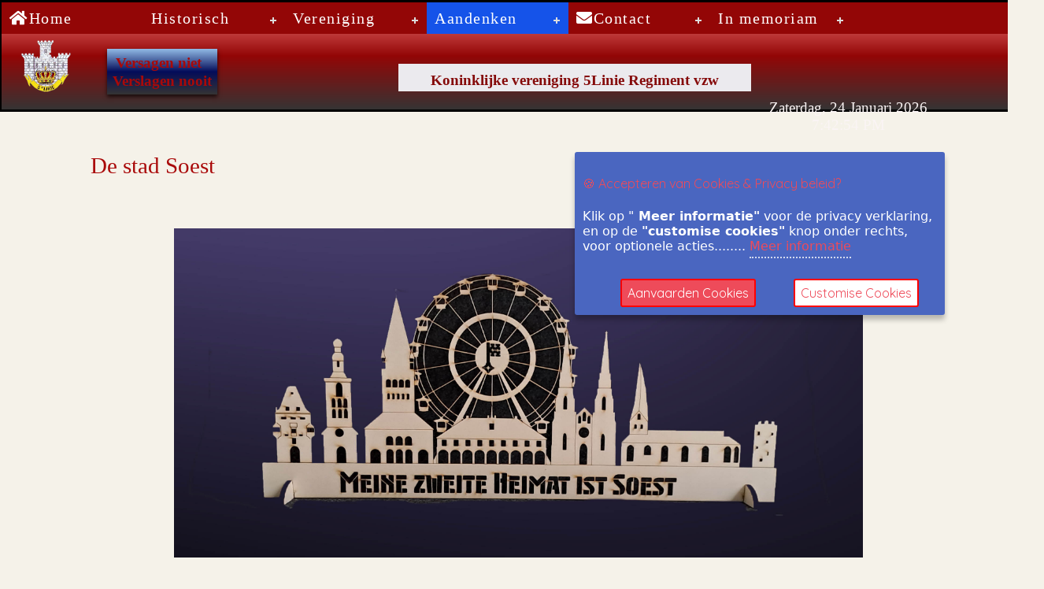

--- FILE ---
content_type: text/html
request_url: http://vijfdelinie.be/paginas/aandenken/aandenken_soest.html
body_size: 7992
content:
<!DOCTYPE html>
<body lang="nl"> 
    <head>
      <!--======================================================================================================-->
<script type="text/javascript"> function click() { if (event.button==2) { alert('Sorry, copyright !! kopiëren is strafbaar en kan pas na een akkoord van de webmaster'); } } document.onmousedown=click; </script>
<!--=====================================================================================================-->
      <title>pagina aandenken SOEST</title>

       <meta charset="utf-8">
      <meta http-equiv="X-UA-Compatible" content="IE=edge">
      <meta name="viewport" content="width=device-width, initial-scale=1">
      <meta name ="author" content="Bernard De Cock">
      <meta name="description" content="Koninklijke vereniging 5Linie Regiment vzw , De website voor alle oudgedienden van het 5Linie, gelegen Kazerne RUMBEKE te Soest Duitsland.">
     <meta name="keywords" content="5Linieregiment, Soest, Rumbeke,de vos, kazerne_soest, versagen niet, verslagen nooit,oudgedienden.">
     
     <link rel="stylesheet" href="https://use.fontawesome.com/releases/v5.5.0/css/all.css" integrity="sha384-B4dIYHKNBt8Bc12p+WXckhzcICo0wtJAoU8YZTY5qE0Id1GSseTk6S+L3BlXeVIU" crossorigin="anonymous">
     <link href="https://fonts.googleapis.com/css?family=Roboto+Slab|Quicksand:400,500" rel="stylesheet">
     <link href="../../css/normalize.css" rel="stylesheet">
     <link href="../../css/grid.css" rel="stylesheet">
     <link href="../../css/style_paginas.css" rel="stylesheet">
     <link href="../../css/cssmenu.css" rel="stylesheet">
     <link href="../../css/example.css" rel="stylesheet">

     <script type="text/javascript" src="https://ajax.googleapis.com/ajax/libs/jquery/2.2.4/jquery.min.js"></script>

     <script type="text/javascript" src="../../js/jquery.ihavecookies.min.js"></script>

     <script type="text/javascript" src="../../js/jquery.ihavecookies.js"></script>

     <script type="text/javascript" src="../../js/function.js"></script>


      
   <script type="text/javascript">
    var options = {
        title: '&#x1F36A; Accepteren van Cookies & Privacy beleid?',
        message: 'Klik op "<strong> Meer informatie"</strong> voor de privacy verklaring, en op de <strong>"customise cookies"</strong> knop onder rechts, voor optionele acties........',
        delay: 200,
        expires: 30,
        link: '../../assets/tekst/gdpr_document.html',
        onAccept: function(){
            var myPreferences = $.fn.ihavecookies.cookie();
            console.log('Yay! The following preferences were saved...');
            console.log(myPreferences);
        },
        uncheckBoxes: true,
        acceptBtnLabel: 'Aanvaarden Cookies',
        moreInfoLabel: 'Meer informatie',
        cookieTypesTitle: 'selecteer welke cookies je accepteerd',
        fixedCookieTypeLabel: 'Essential',
        fixedCookieTypeDesc: 'These are essential for the website to work correctly.'
    }

    $(document).ready(function() {
        $('body').ihavecookies(options);

        if ($.fn.ihavecookies.preference('marketing') === true) {
            console.log('This should run because marketing is accepted.');
        }

        $('#ihavecookiesBtn').on('click', function(){
            $('body').ihavecookies(options, 'reinit');
        });
    });

    </script>
     
       </head>

<body> 
<header> 

  <nav id='cssmenu'>
<!--<div class="logo"><a href="index.html">5Linie </a></div>-->
<div id="head-mobile"></div>
<div class="button"></div>
       <ul>
            <li><a href="../../index.html"><i class="fa fa-home site-nav--icon"></i>Home</a> </li>
            
          <li><a href="#">Historisch</a>
          <ul>
            
           <li><a href="../../paginas/historisch/historiek_algemeen.html">Algemeen</a></li>
           <li><a href="../../paginas/historisch/historiek_het_vaandel.html">Het Vaandel</a></li>
           <li><a href="../../paginas/historisch/historiek_mars5linie.html">Mars 5Linie</a></li>
           <li><a href="../../paginas/historisch/historiek_mutskenteken.html">Mutskenteken</a></li>
           <li><a href="../../paginas/historisch/historiek_mascotte.html">Mascotte</a></li>
           <li><a href="../../paginas/historisch/historiek_leuze.html">Leuze</a></li>
           <li><a href="../../paginas/historisch/historiek_antwerpen.html">Antwerpen</a></li>
           <li><a href="../../paginas/historisch/historiek_mexico_1864.html">Mexico 1864</a></li>
           <li><a href="../../paginas/historisch/historiek_rotselaar.html">Rotselaar</a></li>
           <li><a href="../../paginas/historisch/historiek_veltem_beisem.html">Veltem-Beisem</a></li>
           <li><a href="../../paginas/historisch/historiek_Humbeek.html">Humbeek</a></li>
           <li><a href="../../paginas/historisch/historiek_kwatrecht.html">Wetteren/Kwatrecht</a></li>
           <li><a href="../../paginas/historisch/historiek_Gijzenzele.html">Gijzenzele</a></li>
           <li><a href="../../paginas/historisch/historiek_last_post.html">Last Post</a></li>
          
          </ul>
        </li>
          <li> <a href="#">Vereniging</a>
            <ul>
            <li><a href="../../paginas/vereniging/vereniging_vereniging.html">Vereniging</a></li>
            <li><a href="../../paginas/vereniging/vereniging_samenkomsten.html">Samenkomsten</a></li>
            <li><a href="../../paginas/vereniging/vereniging_agenda.html">Agenda</a></li>
            <li><a href="../../paginas/vereniging/vereniging_statuten.html">Statuten</a></li>
            <li><a href="../../paginas/vereniging/vereniging_nieuwsbrief.html">Nieuwsbrief</a></li>
            <li><a href="../../paginas/vereniging/vereniging_marscompagnie.html">Marscompagnies</a></li>
            <li><a href="../../paginas/vereniging/vereniging_IGCS.html">IGCS</a></li>
            <li><a href="../../paginas/vereniging/vereniging_verbroedering.html">Verbroedering</a></li>
            <li><a href="../../Vossenblad/vossenbladpage.html">Vossenblad</a>
            </li>
            <li><a href="../../paginas/vereniging/gdpr_document.html">GDPR</a></li>
           
            </ul>
           </li>

              <li class="active"><a href="#">Aandenken</a>
           <ul>
            
            <li><a href="../../paginas/aandenken/aandenken.html">Aandenken</a></li>
            <li><a href="../../paginas/aandenken/nostalgie/nostalgie_begin.html">Nostalgie</a></li>
            <li><a href="../../paginas/aandenken/aandenken_gadgets.html">Gadgets</a></li>
            <li><a href="../../paginas/aandenken/aandenken_kazerne_soest.html">Kazerne Soest</a></li>
            <li><a href="../../paginas/aandenken/aandenken_traditiezaal.html">Traditiezaal</a></li>
            <li><a href="../../paginas/aandenken/aandenken_sportbataljon.html">Sportbataljon</a></li>
            <li><a href="../../paginas/aandenken/aandenken_comp_wimpels.html">Compagniewimpels</a></li>
            <li class="active"><a href="#">Soest </a></li>
            <li><a href="../../paginas/aandenken/aandenken_bruchhausen.html">Bruchhausen </a></li>
            <li><a href="../../paginas/aandenken/aandenken_koningsdag.html">Koningsdag</a></li>
            
            <li><a href="../../paginas/aandenken/aandenken_soest2017.html">Soest 2017 </a></li>
           </ul> 
           
           </li>
           <li><a href="#"><i class="fa fa-envelope site-nav--icon"></i>Contact</a>
            <ul>
           <li><a href="../../firebase contact/contact_algemeen_php.html">Algemeen</a></li>
           <li><a href="../../paginas/contact/contact_agenda_soest.html">Agenda Soest</a></li>
           <li><a href="../../firebase contact/contact_webmaster_php.html">Webmaster</a></li>
           <li><a href="../../paginas/contact/contact_links.html">Links</a></li>
           <li><a href="../../firebase contact/contact_zoekertje.html">Zoekertjes aanvraag</a></li>
           <li><a href="../../paginas/contact/contact_zoekertjes.html">Zoekertjes</a></li>
           
          </ul>
            <li><a href="#">In memoriam</a>
          <ul>
            <li><a href="../../paginas/in memoriam/in_memoriam_lijst_1.html">voor 2010</a></li>
            <li><a href="../../paginas/in memoriam/in_memoriam_lijst_2.html">vanaf 2010</a></li>
         </ul>
  </nav>
   <div class="clearfix">  
  
 
  <!--....................................................................................................-->
  
<div class="kenteken-5linie">
      <img src="../../assets/afbeeldingen/het mutskenteken/kenteken5linie_hg_klein.png" >
    </div>

  <div class="logo">
    <span>Versagen niet</span>&nbsp;&nbsp;<br><span>Verslagen nooit</span>
  </div>
  <div class="titel">
    Koninklijke vereniging 5Linie Regiment vzw
  </div>
  
  <div class="callout">
        
<SCRIPT LANGUAGE="JavaScript">
d = new Date();
day = d.getDay();
mon = d.getMonth();
date = d.getDate();
year = d.getYear();
hr = d.getHours();
min = d.getMinutes();
sec = d.getSeconds();

if(year<1000){year=(""+(year+11900)).substring(1,5);}
else{year=(""+(year+10000)).substring(1,5);}

if(hr==0){ap=" AM";hr=12}
else if(hr <= 11){ap=" AM"}
else if(hr == 12){ap=" PM";hr=12}
else if(hr >= 13){ap=" PM";hr-=12}

if(min <= 9){min="0"+min}
if(sec <= 9){sec="0"+sec}

zday=new Array();
zday=["Zondag","Maandag","Dinsdag","Woensdag","Donderdag","Vrijdag","Zaterdag"];
zmon=new Array();
zmon=["Januari","Februari","Maart","April","Mei","Juni","Juli","Augustus","September","Oktober","November","December"];

document.write(""+zday[day]+", "+date+" "+zmon[mon]+" "+year+" "+hr+":"+min+":"+sec+ap+"");
//--></script>
      </div>
      <div class="F11">
Druk F11 voor gehele scherm !
</div>
    </header>
 <div class="clearfix">  
<!--- End Navigation -->
<!--....................................................................................................................-->    
<!--.......................................................................................-->    
  <div class="topcontent">

         <h2>De stad Soest </h2>

         <div class="houtsnede_soest">
         <img src="../../assets\afbeeldingen\SOEST\soest nostalgie\houtsnede_heimat_soest.jpg ">
         </div>

           <H5> Vele,</H5> 
        <p style= "text-indent: 100px" >Misschien wel alle oudgedienden van het 5 Linie, zullen met       heimwee terugdenken aan de stad Soest en de tijd die ze daar doorbrachten. <br>
          Niet zo verwonderlijk als je weet dat je daar als jonge man toekwam en een periode van je leven doormaakte die uniek was. <br>
          
          Een dienstplichtige leerde er, na enkele weken aanpassing aan het kazerneleven, een gedeelte van deze oude stad kennen. Meestal ontbrak het de dienstplichtigen aan voldoende kennis van de Duitse taal om het leven in de stad en de streekcultuur naderbij te bekijken, laat staan een echt contact met de bevolking te hebben. Toch waren de weinige contacten tussen dienstplichtigen en de "Soestenaars" hartelijk en positief. <br>
          Het 5de Linie streefde ernaar dat elke dienstplichtige zijn eerste beelden van Soest opdeed tijdens een "rally" die door de SCV (Opvoedingsdienst) werd georganiseerd. Zo konden de soldaten in één enkele dag de mooiste en belangrijkste plekjes van de typische en mooie Duitse stad opzoeken en werden achteraf op hun prestaties van deze ontdekkings- en kennismakingstocht beoordeeld. <br><br><br>
         
          <div class="foto_soest">

         <img src="../../assets\afbeeldingen\SOEST\soest nostalgie\Soest ortseingangsschild.png">

          </div> <br><br><br>
                                                        
         <p> Weliswaar zouden alle dienstplichtigen van het 5 Linie vele dagen en nachten onder de blote hemel doorbrengen gedurende de tientallen lastige en fysiek zware oefeningen. Altijd op een afstand van Soest, waar de prachtige natuur zorgde voor onuitwisbare mooie herinneringen.  <br>
          In elke kazerne bestond een dienst die alle informatie bezorgde betreffende de Duitse musea of mogelijkheden bij een Duitse club of cultuurevenement, maar hun vrije tijd doorbrengen in een van aangeboden  plaatsen werd door een dienstplichtige uiterst zelden benut.</p> <br><br><br>
        
          <div class="foto_soest">

            <img src="../../assets\afbeeldingen\SOEST\soest nostalgie\Brüderstraße.1.png">
   
             </div> <br><br><br>
                                                       
         <p> Voor beroepsmilitairen was het een eigen keuze om gedurende de vele jaren van hun verblijf alle mooie en typische, middeleeuwse plekjes te verkennen die Soest en zijn omgeving boden. Het contact met de Duitse bevolking groeide met de tijd. Toen in de jaren tachtig de feest- en cultuurfiguur van Soest, nl. het "Jägerken von Soest", een Belg werd, was hij een symbool van een voorbeeldige integratie. <br>
          Het verblijf van het 5 Linie van 1949 tot 1992 in Soest zou niet alleen stadsrechten (in 1974) verlenen, er kwamen meer en meer Belgisch/Duitse huwelijken voor, gezamenlijke cultuurfeesten, Vlaamse kermissen, militaire deelname aan de Bördetagen door o.a. de mobiele bakkerij van Werl, die de Duitsers het Belgisch krentenbrood leerde kennen, enzovoorts.  <br>
          Honderden Belgische beroepsmilitairen hebben in deze regio de sportclubs en competities beïnvloed en soms zelfs gedomineerd. Deze inburgering, deze feiten, prestaties en die feesten staan voor altijd gegrift in het geheugen van allen die meerdere jaren in Soest verbleven.  <br>
          De stad Soest zou reeds in het jaar 836 vermeld zijn in oorkonden.  <br>
          Je kan er tijdens een wandeling nog altijd de oude, goed bewaarde muren, de stadswallen, bewonderen.  <br>
          Het zal je dan niet verwonderen dat er in de Kreis Soest 700 gebouwen als beschermd monument geregistreerd staan.
          Meermaals zie je opschriften : "Hansestadt Soest". Die uitdrukking komt van de benaming "Hanse" die gegeven werd aan de grote groep kooplieden, die rond 1200 de steden Lübeck, Bremen, Hamburg en nadien in 1253 ook Dortmund, Soest en Lippstadt door hun verworven rechten en vrijheden uitverkozen om handel te drijven. Hier werden in de middeleeuwen reeds weefsels, ijzerwaren, kruiden en groenten uit Vlaanderen geïmporteerd. Let wel: ook Antwerpen en Brugge waren Hanzesteden .. 
          De Kreis Soest telde in de jaren '60 en '70 niet minder dan 48.000 inwoners en daarvan waren er 9.000 Belgen (inbegrepen de dienstplichtigen, beroepsmilitairen en hun familieleden, burgerpersoneel van de scholen en militair hospitaal ). <br>
          Ook een kleine 2000 Britse militairen en hun familieleden woonden er in Soest en je mag evenmin de 500 Amerikanen niet vergeten. </p> <br><br><br>
         
          <div class="foto_soest">

            <img src="../../assets\afbeeldingen\SOEST\soest nostalgie\Weekspiegel Soest.jpg">
   
             </div> <br><br><br>
                                            
          <p>Soest werd ervaren als een gezellige stad, een aangenaam winkelcentrum, praktische treinverbindingen naar België en in de jaren '70 kwam er een autostrade waardoor je na drie à vier uren rijden al een stuk in België was. <br> 
          Veel militairen gingen na meerdere jaren zover dat hun vrijetijdsbesteding vooral plaatsvond in Duitse sportclubs, lidmaatschap in Duitse verenigingen en deelname aan Duitse cultuurevenementen. Het bleef niet alleen bij de jaarlijks terugkerende Bördetagen, Schützenfesten en de Allerheiligenkermis. De andere feesten en/of bezienswaardigheden van de omtrek werden verkend en jaarlijks opnieuw bezocht.  <br>
          Hoe dikwijls werden Belgische militairen in noodgevallen niet opgetrommeld om materiële of medische hulp te bieden bij ongevallen, verkeershindernissen of andere toestanden waar wij altijd grote waardering voor mochten ontvangen van de lokale Duitse instanties.  <br>
          Soest was immers de geboorteplaats waar heel wat Belgische kinderen werden geboren in het Militair Hospitaal, waar huwelijken werden gesloten, waar kinderen werden gedoopt in de kapel van één van de Belgische kazernes. Hoeveel Belgische kinderen deden hun eerste en plechtige communie in Soest? </p><br><br><br>
        
          <div class="foto_soest">
             <img src="../../assets\afbeeldingen\SOEST\soest nostalgie\HESM Soest (2).jpg">   
             </div> <br><br><br>                            
          
          <p>Vergeet niet dat in Soest een Belgische school, kindertuin, en een Atheneum was! <br>
          Hebt u kinderen die daar naar school gingen, laat hen dan zeker eens even kijken naar pagina "Links" van deze website. U ziet er de link die ik speciaal voor hen plaatste. Een website van de Belgische scholen van Soest, gemaakt door een oud-leerling. Daar kunnen die leerlingen  één van hun klasfoto's terugvinden en het gastenboek invullen.</p> <br><br><br>
         
          <div class="foto_soest">

            <img src="../../assets\afbeeldingen\SOEST\soest nostalgie\atheneum_soest.jpg">
   
             </div> <br><br><br>
                                                  
          
         <p> Als uw kinderen opgroeiden in Soest dan zullen ze onvermijdelijk deelgenomen hebben aan de vakantie-dagkolonies in Büecke waar ze twee maanden naar hartenlust konden ravotten, ruimte hadden ze daar in overvloed. <br>
                                         
          Ofschoon we een Belgische winkel hadden (de CMC) moesten we toch een groot deel van onze huishoudwaren in Duitse winkels kopen. Zo leerde je de typische Duitse producten, hun brood, worsten en vleeswaren kennen. Zeggen je de namen "Famila" en "Kaufhof" je nog iets? </p><br><br><br>
           
          <div class="foto_soest">

            <img src="../../assets\afbeeldingen\SOEST\soest nostalgie\cmc.jpg">
   
             </div> <br><br><br>
                                      
         <p> Was je de Duitse taal voldoende machtig dan kon je naar één van de drie filmzalen gaan: het Burgtheater, de Universum en de Lichtburg. De films werden in Duitsland immers gesynchroniseerd en dat was wel even wennen. In 1999, moest ik vaststellen dat er nog maar één zaal is overgebleven. Nu, in 2021, is de Universum nog altijd de enige filmzaal, weliswaar onderverdeeld in enkele kleinere, moderne ruimten. <br>
          Am großen Teich is een mooie vijver vlakbij het centrum. Het Hallenbad was het nabijgelegen overdekte zwembad. Bijna alle opgroeiende kinderen van de Belgische militairen leerden hier zwemmen. De militaire eenheden kwamen hier maandelijks enkele keren in de vroege morgen hun verplichte sport uitoefenen. In 1994 waren zware technische defecten dit mooie zwembad fataal. De herstellingskosten liepen te hoog op en het Hallenbad werd afgebroken in datzelfde jaar. </p><br><br><br>
         
          <div class="foto_soest">

            <img src="../../assets\afbeeldingen\SOEST\soest nostalgie\hallenbad.jpg">
   
             </div> <br><br><br>
                                       
         <p> Gedurende bijna 45 jaar, van 1947 tot 1992, groeiden er in Soest heel wat Belgische kinderen op die hun échte vaderland nooit zouden leren kennen. Sommigen studeerden af in Duitse scholen en bouwden hun eigen bestaan op met een Duitse echtgenote. <br>
          Momenteel wonen in Soest nog enkele tientallen ex-militairen die na de sluiting van de kazernes in 1992 verkozen om hier de rest van hun leven te verblijven. Een aantal van hen hebben zich verenigd in de Internationale Garnizoensclub Soest. Lees meer op de pagina "IGCS". <br>
          Onze Vereniging 5 Linie onderhoudt voortdurend contact met de "Anciens 5 Linie" en de Internationale Garnizoensclub Soest en we motiveren onze leden voor deelname aan elkaars activiteiten. <br>
          Na een verblijf van 25 jaar in Soest, ontving het 5 Linie in 1974 stadsrechten voor haar goede contacten met het stadsbestuur en de bevolking. Deze overhandiging gebeurde op een plechtige wijze. Die stadsrechten werden voorgelezen aan één van de poorten van de stad. <br>
          De oorkonde vermeldt dat het toegelaten was om één keer per jaar, met het ganse bataljon, gewapend en begeleid door een muziekkapel, door de stad te marcheren. </p> <br><br><br>
         
          <div class="foto_soest">

            <img src="../../assets\afbeeldingen\SOEST\soest nostalgie\stadrechten_soest.jpg">
   
             </div> <br><br>
                                  
             <div class="foto_soest">
              <img src="../../assets/afbeeldingen/SOEST/soest nostalgie/Stadburgerrecht 5 Linie oktober 1974 (2).jpg">
             </div>
             <br><br>
             <div class="foto_soest">

              <img src="../../assets\afbeeldingen\SOEST\soest nostalgie\gedenksteen_stadsrechten.jpg">
     
               </div> <br><br><br>                          
         <p> Elk jaar zet de stad Soest haar deuren open voor bijna één miljoen bezoekers: de jaarlijkse Allerheiligenkermis. Die wordt op de eerste woensdag na Allerheiligen parmantig geopend om 11 uur en sluit af met een vuurwerk tijdens de daarop volgende zondagnacht. Op donderdag mag je zéker de Paardenmarkt annex jaarmarkt niet missen. Waarom ? Wel: ga er eens kijken en geef je ogen goed de kost. <br>
          Het is de grootste kermis van Europa binnenstads, zo beweren de Soestenaars toch.  <br>
          
          Een volledig nieuw gegeven vanaf 1993 was het in gebruik nemen van de kazerne van het 5 Linie door de universiteit van Paderborn. Na een opfrissing van deze gebouwen werd hier een faculteit ‘Landbouwingenieur’ en een faculteit ‘Technisch ingenieur’ ingericht. Ondertussen studeerden er al vele duizenden studenten af. <br>
           Wil je graag eens naar Soest terugkeren en rustig wandelen door het stadscentrum en de omgeving, twijfel dan niet. Ook al zijn de kazernes grotendeels verdwenen, Soest blijft ontegensprekelijk een toeristisch aantrekkelijke stad.
          Vanaf bijvoorbeeld Antwerpen, kan je aan één stuk doorrijden, 300 kilometer langs dezelfde autostrade. Op vier uren kan je die afstand tot Soest overbruggen.  <br>
          Overnachtingen in Soest zijn geen probleem, er zijn een tiental grote en gekende hotels en daarbuiten kan je nog terecht in de tientallen "Zimmer Frei" -aanbiedingen bij gewone burgers die je laten genieten van echte Duitse gastvrijheid.</p> <br><br><br>
          
          <div class="foto_soest">

            <img src="../../assets\afbeeldingen\SOEST\soest nostalgie\pilgrimhaus.jpg">
   
             </div> <br><br><br>
                                      
          
         <p> Ben je van plan om eens naar de Allerheiligenkermis te gaan, dan bestel je best uw logement al twee maanden van te voren!</p> <br>
         <h2> Heerlijk, heerlijk Soest ! </h2> <br>
          <br></p>
          
          <div class="foto_soest">

            <img src="../../assets\afbeeldingen\SOEST\soest nostalgie\Soest.ortsausgang .png">
   
             </div> <br><br><br>
        </div>

    
<div class="clearfix">  

 <!--................................................................-->
 <!-- Top Scroll Start -->

  <a href="#0" class="cd-top">Top</a>
    <script src="../../js/top.js"></script> <!-- Gem jQuery -->
    <script src="../../js/modernizr.js"></script>
<!--- Top Scroll End -->

<!--------------------------------------------------------------------------------------->

 <!--- Start Footer -->
 <footer>
  copyright Koninklijke vereniging 5Linieregiment v.z.w.2018 all rights reserved. 
   <div class="mailadres">
    mail to:&nbsp;&nbsp;&nbsp;&nbsp;<a href="mailto:webmaster@vijfdelinie.be"> webmaster@vijfdelinie.be</a>
 </div></footer>

<body oncontextmenu="return false" ondragstart="return false" onselectstart="return false">
 </body>
</html>

--- FILE ---
content_type: text/css
request_url: http://vijfdelinie.be/css/grid.css
body_size: 2214
content:
.container-ingave {
  width: 50%;
  height: auto;
  margin-top: 25em;
}

/*...................... GRID FLEXBOX INMEMORIAM ...................................*/
.container-slide {
  width: 90%;
  height: auto;
  margin: 1em;
}

/*============================== soest advent en kerst =============================================================*/
.container_advent{
  max-width:85%;
  min-height: 100vh;
  margin:0 auto;
  display: grid;
  box-sizing: border-box;
 
  grid-template-columns: repeat(auto-fit,minmax(650px, 1fr));
  grid-gap: 4px;
  grid-auto-rows: auto;
  
}

.items_advent1 {
  max-width: 450px;
  box-sizing: border-box;
  border-radius: 0.2em;
 /* border:5px solid red*/
 
  
}
/*==============================================================================================================*/



.container-inmemoriam {
  margin: 0;
  padding: 0.5em;
  box-sizing: border-box;
  min-height: 100vh;
  background-color: #f3f0e5;
  display: grid;
  grid-template-columns: repeat(auto-fit,minmax(280px, 1fr));
  grid-gap: 0.5em;
  grid-auto-rows: auto;
}

.items2 {
  max-width: 350px;
  background-color: #c8c4c4;
  border: 2px solid black;
  box-sizing: border-box;
  border-radius: 0.2em;
  padding: 0.5em;
}

.items2-foto {
  justify-content: center;
  width: 300px;
  height: 300px;
  padding: 0;
  text-align: justify;
}

.items2-foto img {
  max-width: 100%;
  height: 80%;
  margin-bottom: 0;
  border: 5px solid rgba(19, 16, 16, 0.212);
}

.items2-tekst {
  padding-top: 1em;
  margin-bottom: 0;
  font-size: 1rem;
  padding-left: 0.5em;
}

/*======================= GRID FLEXBOX AGENDA ======================================*/
.container-agenda {
  margin: 0em;
  padding: 0.5em;
  box-sizing: border-box;
  width: 100vw;
  height: auto;
  display: grid;
   grid-template-columns: repeat(auto-fit,minmax(300px, 1fr));
  grid-template-rows: auto;
  grid-gap: 1em;
  grid-auto-rows: auto;
}

.items-agenda {
  width: 30%;
  background-color: #92dde2;
  border: 1px solid #f10707;
  box-sizing: border-box;
  height: 50px ;
  font-size: 1rem;
  line-height: 1.4em;
  padding: 0.5em;
  margin: 0;
}

.items-agenda_2 {
  width: 70%;
  border: 1px solid #0951aa;
  box-sizing: border-box;
  height: 50px;
  margin-left: 0.2em;
  padding: 0.5em;
  font-size: 1rem;
  line-height: 1.4em;
  background-color: #f4f7c5;
}

.items-agenda_3 {
  width: 100%;
  border: 1px solid #0951aa;
  box-sizing: border-box;
  height: 50px;
  margin-left: 0.2em;
  padding: 0.5em;
  font-size: 1rem;
  line-height: 1.4em;
  background-color: #f4f7c5;
}

/*========================GRID FLEXBOX NOSTALGIE zoeker===================================*/
.container-zoeker {
  margin: 0em;
  padding: 0.5em;
  box-sizing: border-box;
  min-height: 100vh;
  background-color: #f3f0e5;
  display: grid;
  grid-template-rows: auto;
  grid-gap: 0.1em;
  grid-auto-rows: auto;
}

.items-zoeker {
  background-color: #d8f7fc;
  box-sizing: border-box;
  height: auto;
  font-size: 1.2rem;
  line-height: 1.5em;
  padding: 1.5em;
  margin: 0.1em;
  border: 2px solid blue;
}

.items-zoeker2 {
  background-color: #e7f9bd;
  box-sizing: border-box;
  height: auto;
  font-size: 1.2rem;
  line-height: 1.5em;
  padding: 1.5em;
  margin: 0.1em;
  border: 2px solid blue;
}

/*=========================== GRID FLEXBOX NOSTALGIE (herinner) ==================================*/
.container-herinner {
  margin: 0;
  padding: 0.5em;
  box-sizing: border-box;
  min-height: auto;
  display: grid;
  grid-template-columns: repeat(auto-fit, minmax(350px, 1fr));
  grid-gap: 0.5em;
  grid-auto-rows: auto;
}

.items-herinner {
  box-sizing: border-box;
  height: auto;
  padding: 0.5em;
  margin: 0.1em;
  text-align: center;
}

.items-herinner img {
  max-width: 70%;
  max-height: 85%;
  text-align: center;
  justify-content: center;
  border: 2px solid rgba(95, 158, 209, 0.842);
}

/*========================== GRID FLEXBOX NOSTALGIE ==================================================*/
.container-nostalgie {
  margin: 0em;
  padding: 0.5em;
  box-sizing: border-box;
  min-height: 100vh;
  background-color: #f3f0e5;
  display: grid;
  grid-template-columns: repeat(auto-fit, minmax(255px, 1fr));
  /*repeat(auto-fit, 15em);*/
  grid-gap: 0.5em;
  grid-auto-rows: 29em;
  /*justify-content: center;
  align-content: center;*/
}

.items-nostalgie {
  padding: 0;
  background: #c7e1ed;
  box-sizing: border-box;
  border-radius: 0.2em;
  padding: 0.5em;
  border: 2px solid red;
}

.titel-nostalgie img {
  width: 65%;
  height: auto;
}

.foto-nostalgie {
  height: 250px;
}

.foto-nostalgie img {
  height: 250px;
  border: 2px solid rgba(141, 203, 228, 0.842);
}

/*.................... GRID FLEXBOX ANTWERPEN ................................................................*/
.container-antwerpen {
  margin-top: 2em;
  margin-bottom: 6em;
  padding: 0.5em;
  box-sizing: border-box;
  background-color: #f3f0e5;
  display: grid;
  grid-template-columns: repeat(auto-fit, 28em);
  grid-gap: 0.5em;
  grid-auto-rows: 22em;
  justify-content: center;
  align-content: center;
}

.items-antwerpen {
  height: auto;
  padding: 0;
  background: #c7e1ed;
  box-sizing: border-box;
  border-radius: 0.2em;
  padding: 0.5em;
  border: 2px solid blue;
}

.items-antwerpen img {
  width: 100%;
}

/*.....................GRID FLEXBOX LINKS ...................................................................*/
.container-links {
  border: 10px solid #ffffff;
  padding: 0.5em;
  box-sizing: border-box;
  min-height: 100vh;
  background-color: #92dde2;
  display: grid;
  grid-template-rows: 1fr;
}

.item-linkzoeker {
  width: 98%;
  background: #92dde2;
  border: 2px solid #ffffff;
  box-sizing: border-box;
  height: auto;
  font-size: 1.2rem;
  line-height: 1.5em;
  padding: 0.5em;
  margin: 0.25em;
}

.item-linkzoeker2 {
  width: 96%;
  border: 1px solid #0951aa;
  box-sizing: border-box;
  height: auto;
  margin-left: 0.2em;
  padding: 0.5em;
  font-size: 1.2rem;
  line-height: 1.5em;
  background-color: #eef66b;
}

/*..................GRID FLEXBOX COMPAGNIE WIMPELS.....................................................*/
.container-wimpels {
  width: 100%;
  margin: 0 em;
  padding: 0.2em;
  box-sizing: border-box;
  display: grid;
  grid-template-columns: repeat(auto-fit, 29em);
  grid-gap: 1em;
  grid-auto-rows: 28 em;
  text-align: center;
  color: rgb(245, 238, 238);
  align-content: center;
}

.items-wimpels {
  padding: 0;
  background: linear-gradient(#6e0505, #fc8282, #580404);
  /*background:rgb(148, 4, 4);*/
  box-sizing: border-box;
  border-radius: 0.2 em;
  padding: 0.5 em;
  border: 8px solid rgb(245, 244, 244);
  -moz-box-shadow: 0px 3px 15px rgba(0, 0, 0, 0.7);
  -webkit-box-shadow: 0px 3px 15px rgba(0, 0, 0, 0.7);
  box-shadow: 0px 3px 15px rgba(0, 0, 0, 0.7);
}

.items-wimpels img {
  padding: 1em;
  width: 95%;
}

/*..................GRID FLEXBOX SOEST......................................................*/
.container-soest {
  margin: 0em;
  padding: 0.5em;
  box-sizing: border-box;
  min-height: 100vh;
  display: grid;
  grid-template-columns: repeat(auto-fit, 25em);
  grid-gap: 0.5em;
  grid-auto-rows: 33em;
  text-align: center;
  justify-content: center;
  align-content: center;
}

.items-soest {
  height: auto;
  padding: 0;
  background: #cee2f6;
  box-sizing: border-box;
  border-radius: 0.2em;
  padding: 0.5em;
  border: 1px solid red;
}

.items-soest img {
  width: 100%;
}
/*====================================================================================================*/
  .container_bbc {
  margin-top: 0em;
  padding: 0.5em;
  box-sizing: border-box;
  min-height: 100vh;
  display: grid;
  grid-template-columns: repeat(auto-fit, 25em);
  grid-gap: 0.5em;
  grid-auto-rows: 22m;
  text-align: center;
  justify-content: center;
  align-content: center;
  }

  .items_bbc_dienstplicht {
  /*margin-top: -5em;*/
  height: auto;
  padding: 0;
  background: #cee2f6;
  box-sizing: border-box;
  border-radius: 0.2em;
  padding: 0.5em;
  border: 1px solid red;
}

.items_bbc_dienstplicht img {
  width: 100%;
}
.items_bbc_oofr{
  /*margin-top: -5em;*/
  height: auto;
  padding: 0;
  background: #cee2f6;
  box-sizing: border-box;
  border-radius: 0.2em;
  padding: 0.5em;
  border: 1px solid red;
}

.items_bbc_oofr img {
  width: 100%;
}




/*...........  GRID FLEXBOX SOEST BBQ  ..............................................................*/
.container-soest-bbq {
  margin-top: 0em;
  padding: 0.5em;
  box-sizing: border-box;
  min-height: 100vh;
  display: grid;
  grid-template-columns: repeat(auto-fit, 25em);
  grid-gap: 0.5em;
  grid-auto-rows: 22m;
  text-align: center;
  justify-content: center;
  align-content: center;
}

.items-soest-bbq {
  /*margin-top: -5em;*/
  height: auto;
  padding: 0;
  background: #cee2f6;
  box-sizing: border-box;
  border-radius: 0.2em;
  padding: 0.5em;
  border: 1px solid red;
}

.items-soest-bbq img {
  width: 100%;
}

/*...................GRID FLEXBOX SOEST 2017.......................*/
.container-soest-2017 {
  margin-top: 0em;
  padding: 0.5em;
  box-sizing: border-box;
  min-height: 100vh;
  display: grid;
  grid-template-columns: repeat(auto-fit, 30em);
  grid-gap: 0.5em;
  grid-auto-rows: 25em;
  text-align: center;
  justify-content: center;
  align-content: center;
}

.items-soest-2017 {
  /*margin-top: -5em;*/
  height: auto;
  padding: 0;
  /*background: #cee2f6;*/
  box-sizing: border-box;
  border-radius: 0.2em;
  padding: 0.5em;
 /* border: 1px solid red;*/
}

.items-soest-2017 img {
  width: 100%;
}

/*........................GRID FLEXBOX KONINGSDAG......................................................*/
.container-koningsdag {
  margin-top: 0em;
  padding: 0.5em;
  box-sizing: border-box;
  min-height: 100vh;
  display: grid;
  grid-template-columns: repeat(auto-fit, 25em);
  grid-gap: 0.5em;
  grid-auto-rows: 20em;
  text-align: center;
  justify-content: center;
  align-content: center;
}

.items-koningsdag {
  height: auto;
  padding: 0;
  background: #a7d2d4;
  box-sizing: border-box;
  border-radius: 0.2em;
  padding: 0.5em;
  border: 1px solid red;
}

.items-koningsdag img {
  max-width: 100%;
}

/*.........................GRID FLEXBOX BRUCKHAUSEN..................................................*/
.container-bruckhausen {
  margin-top: 2em;
  padding: 0.5em;
  box-sizing: border-box;
  min-height: 50vh;
  display: grid;
  grid-template-columns: repeat(auto-fit, 18em);
  grid-gap: 2.5em;
  grid-auto-rows: 25em;
  text-align: center;
  justify-content: center;
  align-content: center;
}

.items-bruckhausen {
  margin-top: 0;
  height: auto;
  padding: 0;
  background: #a7d2d4;
  box-sizing: border-box;
  border-radius: 0.2em;
  padding: 0.5em;
  border: 1px solid red;
}

.items-bruckhausen img {
  max-width: 95%;
}

/*.............................GRID FLEXBOX MARSCOMPAGNIE......................................................*/
.container-marscomp {
  margin-top: 0em;
  padding: 0.5em;
  box-sizing: border-box;
  min-height: 50vh;
  display: grid;
  grid-template-columns: repeat(auto-fit, minmax(270px, 1fr));
  grid-gap: 0.5em;
  grid-auto-rows: 15em;
  text-align: center;
  justify-content: center;
  align-content: center;
}

.items-marscomp {
  height: auto;
  padding: 0;
  box-sizing: border-box;
}

.items-marscomp img {
  max-width: 100%;
}

/*.............................GRID FLEXBOX SPORT BATALJON......................................................*/
.container-sport {
  margin-top: 1em;
  padding: 0.5em;
  box-sizing: border-box;
  min-height: 100vh;
  display: grid;
  grid-template-columns: repeat(auto-fit, 25em);
  grid-gap: 0.5em;
  grid-auto-rows: 35em;
  text-align: center;
  justify-content: center;
  align-content: center;
}

.items-sport {
  height: auto;
  padding: 0;
  background: #b8d5fd;
  box-sizing: border-box;
  border-radius: 0.2em;
  padding: 0.5em;
  border: 1px solid red;
}

.items-sport img {
  width: 100%;
}

/*............................GRID FLEXBOX HISTORIE...................................................*/
.container-historie {
  margin-top: -10em;
  padding: 0.5em;
  box-sizing: border-box;
  /*min-height: 100vh;*/
  display: grid;
  grid-template-columns: repeat(auto-fit, 25em);
  grid-gap: 0.5em;
  grid-auto-rows: 35em;
  text-align: center;
  justify-content: center;
  align-content: center;
}

.items-historie {
  padding: 0;
  background: #b8d5fd;
  box-sizing: border-box;
  border-radius: 0.2em;
  padding: 0.5em;
  border: 1px solid red;
}

.items-historie img {
  width: 100%;
}

/*...........................GRID FLEXBOX MUTSKENTEKEN..................................*/
.container-mutskenteken {
  margin-top: 0em;
  margin-bottom: 0em;
  padding: 2.5em;
  box-sizing: border-box;
  min-height: 100vh;
  display: grid;
  grid-template-columns: repeat(auto-fit, 25em);
  grid-gap: 0.5em;
  grid-auto-rows: 5em;
  text-align: center;
  justify-content: center;
  align-content: center;
}

.items-mutskenteken {
  height: auto;
  padding: 0;
  background: none;
  box-sizing: border-box;
  border-radius: 0.2em;
  padding: 0.5em;
  /*border: 2px solid red;*/
}

.items-mutskenteken img {
  width: 50%;
}

/*..........................GRID FLEXBOX VAANDEL...................................*/
.container-vaandel {
  margin-top: 2em;
  padding: 0.5em;
  box-sizing: border-box;
  display: grid;
  grid-template-columns: repeat(auto-fit, 25em);
  grid-gap: 0.5em;
  grid-auto-rows: 20em;
  text-align: center;
  justify-content: center;
  align-content: center;
}

.items-vaandel {
  /*margin-top: -5em;*/
  height: auto;
  padding: 0;
  /*background:0;*/
  box-sizing: border-box;
  /*border-radius: 0.2em;*/
  padding: 0.5em;
  /*border: 2px solid#B6D1DE ;*/
}

.items-vaandel img {
  width: 100%;
}

/*================================  GRID FLEXBOX VELTEM-BEISEM  ====================================*/
.container-veltem-beisem {
  margin-top: 2em;
  margin-left: auto;
  margin-right: auto;
  padding: 0.5em;
  box-sizing: border-box;
  display: grid;
  width: 80em;
  grid-gap: 1.5em;
  grid-auto-rows: 25em;
  text-align: center;
  justify-content: center;
  align-content: center;
}

.items-vb {
  width: 85%;
  height: auto;
  box-sizing: border-box;
  border-radius: 0.2em;
  padding: 0.5em;
}

.items-vb img {
  width: 100%;
}

.items-kazerne {
  height: auto;
  padding: 0;
  /*background:#D8E3C0;*/
  box-sizing: border-box;
  border-radius: 0.2em;
  padding: 0.5em;
  width: 100%;
}

.items-kazerne img {
  width: 80%;
}

.container-vossenblad {
  margin-top: 0;
  padding: 0.5em;
  box-sizing: border-box;
  display: grid;
  grid-template-columns: repeat(auto-fit, 25em);
  grid-gap: 0.5em;
  grid-auto-rows: 15em;
  text-align: center;
  justify-content: center;
  align-content: center;
}

.container-vossenblad2 {
  margin-top: 2em;
  padding: 0.5em;
  box-sizing: border-box;
  display: grid;
  grid-template-columns: repeat(auto-fit, 25em);
  grid-gap: 0.5em2;
  grid-auto-rows: 3em;
  text-align: center;
  justify-content: center;
  align-content: center;
}

.items-vossenblad {
  /*margin-top: -5em;*/
  height: auto;
  padding: 0;
  background: #d8e3c0;
  box-sizing: border-box;
  border-radius: 0.2em;
  padding: 0.5em;
  border: 2px solid #B6D1DE;
}

.items-vossenblad img {
  width: 100%;
}

/*..............................GRID FLEXBOX container_homepage..................................*/
.container_homepage {
  margin: 0;
  padding: 0.5em;
  box-sizing: border-box;
  height: 15vh;
  display: grid;
  grid-template-columns: repeat(auto-fit, minmax(280px, 1fr));
  grid-gap: 0.5em;
  grid-auto-rows: 10em;
  text-align: center;
  justify-content: center;
  align-content: center;
  /*border:1px solid red;}*/
}

.item_feest {
  max-width: 60%;
  box-sizing: border-box;
  border-radius: 0.2em;
  padding: 0.5em;
  /* border:1px solid blue;*/
}

.item_feest img {
  justify-content: center;
  width: 60%;
  height: auto;
  padding: 0;
  text-align: justify;
}

/*..............................GRID FLEXBOX ????..................................*/

--- FILE ---
content_type: text/css
request_url: http://vijfdelinie.be/css/style_paginas.css
body_size: 5597
content:
/*@import url("https://fonts.googleapis.com/css?family=Quicksand:400,700");*/
html,
body {
  margin: 0;
  padding: 0;
  min-height: 100vh;
  width: 95vw;
  font-family: georgia;
  background: rgb(245, 242, 233);
}

a {
  color: rgb(11, 17, 182);
}

a:hover {
  color: rgb(202, 16, 156);
  filter: #ffffff hue-rotate(40deg);
}

/*outline:3px solid red;
 offset:15px; }*/
.koptekst {
  width: 80;
  height: 20px;
  border-color: #3a3838;
}

/*-======================================================================================-*/
header {
  width: 100vw;
  height: 8em;
  margin-top: 0em;
  margin-bottom: 1em;
  margin-left: -1px;
  z-index: 99999;
}

.logo {
  width: 8%;
  height: 50px;
  font-size: 0.6rem;
  line-height: 1em;
  color: #a90909;
  background-color: none;
  float: left;
  margin-top: 1em;
  margin-left: 0.2em;
}

.logo span {
  font-weight: 300;
}

.getekend_kenteken {
  width: 100%;
}

.getekend_kenteken img {
  display: block;
  width: 55%;
  margin-left: auto;
  margin-right: auto;
}

.kenteken-5linie {
  float: left;
  width: 2em;
  height: auto;
  margin-left: 0.1em;
  margin-top: 0.2em;
}

.kenteken-5linie img {
  width: 2em;
}

.callout {
  width: 100%;
  height: auto;
  font: georgia;
  font-size: 0.7rem;
  float: left;
  text-align: center;
  margin-left: 0.5em;
  margin-top: 0.5em;
  color: #121bcf;
}

.titel {
  width: 100%;
  float: left;
  font-family: verdana;
  font-size: 1em;
  color: #930606;
  font-weight: 600;
  text-align: center;
  margin-top: 4em;
}

.F11 {
  display: none;
}

.rotselaar-wapen2 {
  width: 50%;
  float: left;
  margin-left: 0.5em;
  margin-top: 1em;
  padding: 1em;
}

.rotselaar-wapen2 img {
  width: 50%;
}

.begraafplaats-rotselaar img {
  width: 95%;
  margin-left: auto;
  margin-right: auto;
  margin-top: 1em;
}

.rotselaar-left {
  width: 95%;
  height: auto;
  float: left;
  margin-top: 1em;
  margin-left: auto;
  margin-right: auto;
  margin-bottom: 1em;
}

.rotselaar-left img {
  display: block;
  width: 95%;
  height: auto;
  margin-left: auto;
  margin-right: auto;
}

.rotselaar-right {
  width: 95%;
  height: auto;
  float: right;
  margin-top: 1em;
  margin-left: auto;
  margin-right: auto;
  margin-bottom: 2em;
}

.rotselaar-right img {
  display: block;
  width: 95%;
  height: auto;
  margin-left: auto;
  margin-right: auto;
}

/*----------------------------------begin ------------------------------------------------------------*/
.topcontent {
  width: 100%;
  float: left;
  font-size: 1rem;
  text-align: left;
  padding-left: 0.8em;
  padding-right: 0.8em;
  margin-top: 1em;
  margin-left: 0.2em;
  margin-right: 1.5em;
  margin-bottom: 1em;
}

.bottomcontent {
  width: 90%;
  float: left;
  text-align: left;
  font-size: 1rem;
  padding-left: 0.8em;
  padding-right: 0.5em;
  margin-top: 1em;
  margin-left: 0.2em;
  margin-bottom: 1em;
  margin-right: 0.5em;
}

h5 {
  font: "georgia";
  font-size: 1rem;
  color: #06097a;
  line-height: 1.3;
  text-decoration: none;
  font-weight: 400;
  padding-top: 2em;
  margin-left: 0.2em;
  padding-bottom: 0.5em;
}

h6 {
  font: "georgia";
  font-size: 1rem;
  color: #06097a;
  line-height: 1.7;
  text-decoration: none;
  font-weight: 400;
  padding-top: 2em;
  margin-left: 0.2em;
  padding-bottom: 0.5em;
}

h2 {
  font-size: 1rem;
  color: #a90909;
  padding-bottom: 0.5em;
}

.table{
display: block;
  width: 70%;
}

/*----------------inmemoriam-----------------------*/
.topcontentmemoriam {
  width: 100%;
  height: auto;
  margin-top: 1em;
}

.inmemoriamfoto {
  width: 100%;
  height: auto;
}

.inmemoriamfoto img {
  width: 100%;
  border-color: 5px #a90909;
}

.memcontent {
  width: 90vw;
  float: left;
  padding-top: 1.5em;
  padding-left: 0.5em;
  margin-left: 1em;
  margin-top: 0;
  background: url(../assets/afbeeldingen/overledenen/fotoachtergrond/inmemoriam1.jpg);
  background-attachment: fixed;
  background-repeat: no-repeat;
  background-position: center center;
  background-size: cover;
  border: 3px solid black;
  margin-right: auto;
}

.memorytekst {
  width: 80%;
  /*background-color:#C8C4C4;*/
  font-size: 0.8rem;
  line-height: 1.2em;
  padding: 1em;
  margin-bottom: 1em;
}

.memoryfoto img {
  width: 100%;
  padding-left: 1em;
  padding-top: 1em;
  padding-right: 1em;
}

.mutskenteken2 {
  width: 25%;
  float: left;
  margin: 0.5em;
}

.mutskenteken2 img {
  width: 100%;
}

.mutskenteken {
  width: 70%;
  margin-left: auto;
  margin-right: auto;
  margin-bottom: 0;
}

.mutskenteken img {
  width: 100%;
}

.mutskenteken3 {
  width: 95%;
}

.mutskenteken3 img {
  display: block;
  width: 50%;
  margin-right: auto;
  margin-left: auto;
}

.rouwbrief {
  width: 99%;
  float: left;
  padding-bottom: 2em;
}

.rouwbrief img {
  width: 95%;
}

.rouwbrief-groot {
  width: 95%;
  float: left;
  padding-bottom: 2em;
}

.rouwbrief-groot img {
  width: 90%;
}

/*----------------------EINDE IN MEMORIAM----------------------*/
.video1 {
  width: 95%;
  margin-left: auto;
  margin-right: auto;
  margin-top: 2em;
  margin-bottom: 0;
}

.foto_soest {
  width: 95vw;
  height: auto;
}

.houtsnede_soest{
width: 95%;
  margin-top: 2em;
 }
 .houtsnede_soest img{
  display: block;
  width:95%;
  margin-left: auto;
  margin-right: auto;
  
 }

.foto_soest img {
  width:90%;
  float: left;
  margin-left:1em;
  margin-right: 20px;
  margin-bottom: 20px;
}

.herdenkingsplaat {
width: 100%;
height: auto;
}
.herdenkingsplaat img {
display: block;
width: 100%;
text-align:center;
  margin: auto;

}

/*---------------------FOOOTER ALLE PAGINA's behalve index pag.--------------------*/
footer {
  width: 100%;
  height: 5em;
  line-height: 1.5;
  color: #fff;
  font-size: 0.8rem;
  padding: 0.2em;
  background: #a90909;
  overflow: auto;
  margin-bottom: 0;
}

.mailades {
  font-size: 0.6rem;
  float: right;
}

.mailadres:hover a {
  color: #ffffff;
  font-size: 1rem;
}

/*-========================-"nostalgie intro tekst-================================-*/
/*-========================-tekst bij nostalgie pagina-============================-*/
.nostalgie-intro {
  background-color: #b0eaf4;
  border: 3px solid #b60e22;
  width: 90%;
  float: left;
  margin: 0.5em;
  padding: 0.5em;
  font-family: verdana;
  font-size: 0.7rem;
  font-style: normal;
  text-align: left;
  color: #3a3838;
}

.one-section-herinnering img {
  /*FOT0 PERSOON LINKS BOVEN VAN NOSTALGIE PAGINA'S*/
  width: 30vw;
}

.two-section-herinnering img {
  /*KENTEKEN RECHTS BOVEN VAN NOSTALGIE PAGINA'S*/
  width: 35%;
}

/*-====================-ordered list-===============================================*/
.ol {
  margin-left: 0.8em;
  margin-bottom: 1em;
}

.new-ol {
  list-style-type: none;
  margin-top: 0.5em;
  margin-bottom: 0.5em;
  margin-left: 0.5em;
  padding-left: 0em;
}

.new-ul {
  margin-top: 0.5em;
  margin-bottom: 0.5em;
  margin-left: 2em;
  padding-left: 0em;
}

.new-ul li {
  font-size: 1rem;
  line-height: 1.5;
  padding-left: 1em;
}

/*-==================-plaatsing foto's-==============================================*/
.belgische-eik {
  width: 95%;
  float: left;
  border: thin silver solid;
  text-align: center;
  font-style: italic;
  font-size: smaller;
  text-indent: 0;
  margin: 0.5em;
  padding: 0.5em;
}

.belgische-eik img {
  width: 100%;
}

.img-verbroedering {
  width: 100%;
  float: left;
  margin: 2em 2em 2em 2em;
}

.img-verbroedering img {
  width: 80%;
}

/*=====================================   ROTSELAAR GEGRAAFPLAATS   ============================================*/
.rotselaar-topcontent {
  width: 90%;
  margin-top: 7em;
  margin-left: 2em;
}

/*==================================================================================================*/
.wachtvos img {
  width: 35%;
  float: right;
}

.vos {
  display: block;
  width: 100%;
  margin-left: auto;
  margin-right: auto;
}

.vos img {
  width: 30%;
}

.img-right {
  width: 40%;
  float: right;
  margin-right: 2em;
  text-align: center;
}

.img-right img {
  width: 60%;
  padding: 1em;
}

.img-left {
  width: 95%;
  float: left;
  margin-left: 0;
  text-align: center;
}

.img-left img {
  width: 100%;
  padding: 0.5em;
}

.left1 {
  width: 100%;
  float: left;
  margin-left: 2em;
}

.left1 img {
  width: 35%;
  margin-left: auto;
  margin-right: auto;
  border: 2px solid blue;
}

.img-middel {
  width: 95%;
  text-align: center;
  margin-top: 1em;
  margin-left: 0;
  margin-right: 0;
  border: none;
}

.img-middel img {
  width: 100%;
  padding: 0.5em;
}

.img-middel-verbroedering {
  width: 30%;
  margin-top: 2em;
  margin-left: auto;
  margin-right: auto;
  margin-bottom: 1.5em;
}

.img-middel-verbroedering img {
  width: 100%;
}

.img-marmeren-plaat{
  width: 100%;
  }
.img-marmeren-plaat img{
  width: 95%;
  margin: 0.5em;
  
 
}

.img-middel1 {
  text-align: center;
  margin-top: 5em;
  margin-left: 0;
  margin-right: 0;
  width: 100%;
  height: auto;
  padding: 1em;
  border: none;
}

.img-middel1 img {
  width: 40%;
  padding: 1em;
  border: 1px solid black;
}

 .titel-vaandel {
  font-size: 1.4em;
  color: #06097a;
  width: 90%;
  margin-top: 3em;
  margin-left: auto;
  margin-right: auto;
  text-align: center;
  margin-bottom: 2em;
}

.foto-vaandel {
  position: relative;
  width: 100%;
  height: auto;
  margin-bottom: 2em;
}

.text-overlay {
  position: absolute;
  top: 105%;
  left: 50%;
  transform: translate(-50%, -50%);
  color: rgb(15, 14, 14); /* Pas de tekstkleur aan */
  font-size: 1.2em; /* Pas de tekstgrootte aan */
  text-align: center; /* Centreer de tekst */

}
  
.foto-vaandel_2 {
  width: 95%;
  height: auto;
  text-align: center;
  margin-bottom: 1em;
}

.foto-vaandel_2 img {
  display: block;
  width: 70%;
  margin-left: auto;
  margin-right: auto;
}

.fotosection img {
  width: 90%;
  height: auto;
  border: 1px solid blue;
  padding: 0.2em;
}

.fotosection-heraldiek {
  width: 20%;
  float: left;
  height: auto;
  margin-top: 1em;
  padding: 2em;
  text-align: center;
}

.fotosection-heraldiek img {
  width: 100%;
  padding: 0.5em;
}

/*-====================================================================-*/
.fotosection {
  width: 100%;
  float: left;
  height: auto;
  text-align: left;
  margin-top: 1rem;
  margin-bottom: 1em;
}

/*-=====================================================================-*/
/*-===-START SCROL BUTTON STYLE -=======================================*/
.cd-top {
  display: inline-block;
  height: 35px;
  width: 35px;
  position: fixed;
  bottom: 20px;
  right: 10px;
  box-shadow: 3px 4px 24px 0 rgba(0, 0, 0, 0.07);
  box-shadow: 0 0 10px #dadada;
  /* image replacement properties */
  overflow: hidden;
  text-indent: 100%;
  white-space: nowrap;
  background: #000 url(../img/cd-top-arrow.svg) no-repeat center 50%;
  /*--- CHANGE --*/
  visibility: hidden;
  opacity: 0;
  -webkit-transition: opacity 0.3s 0s, visibility 0s 0.3s;
  -moz-transition: opacity 0.3s 0s, visibility 0s 0.3s;
  transition: opacity 0.3s 0s, visibility 0s 0.3s;
}

.cd-top.cd-is-visible,
.cd-top.cd-fade-out,
.no-touch .cd-top:hover {
  -webkit-transition: opacity 0.3s 0s, visibility 0s 0s;
  -moz-transition: opacity 0.3s 0s, visibility 0s 0s;
  transition: opacity 0.3s 0s, visibility 0s 0s;
}

.cd-top.cd-is-visible {
  /* the button becomes visible */
  visibility: visible;
  opacity: 1;
}

.cd-top.cd-fade-out {
  /* if the user keeps scrolling down, the button is out of focus and becomes less visible */
  opacity: 0.5;
}

.no-touch .cd-top:hover {
  background-color: #4aaaaa;
  /*--- CHANGE --*/
  opacity: 1;
}

.tekst {
  font-family: Georgia, "Times New Roman", Times, serif;
  font-size: 1rem;
  width: 95%;
  margin-left: 0.5em;
  text-align: justify;
}

/*-==end scroll button style==========-*/
/*-------------------------------------end mobiel smal-------------------------------------*/
/*-------------------------------------------------------------------------------------------*/
@media screen and (min-width: 700px) {
  header {
    height: 7em;
    position: fixed;
    background: linear-gradient(#fc8282, #930606, #353434);
    margin-bottom: 4em;
  }

  .topcontent {
    width: 90%;
    margin-top: 6em;
    padding-left: 2em;
  }

  .logo {
    background-color: #91bbe6;
    width: 16vw;
    height: auto;
    font-size: 0.7rem;
    line-height: 1em;
    margin-top: 0.5em;
    margin-left: 0.5em;
    padding: 0.5em;
    -moz-box-shadow: 0px 3px 5px rgba(0, 0, 0, 0.7);
    -webkit-box-shadow: 0px 3px 5px rgba(0, 0, 0, 0.7);
    box-shadow: 0px 3px 5px rgba(0, 0, 0, 0.7);
  }

  .kenteken-5linie {
    float: left;
    width: 4em;
    height: auto;
    margin-left: 0.5em;
    margin-top: 0.5em;
  }

  .kenteken-5linie img {
    width: 80%;
  }

  .getekend_kenteken {
    width: 100%;
  }

  .getekend_kenteken img {
    width: 20%;
    margin-left: 5em;
  }

  .callout {
    color: #fff;
    width: 30%;
    float: right;
    margin-top: 1em;
  }

  .titel {
    display: none;
  }

  .begraafplaats-rotselaar img {
    display: block;
    width: 60%;
    margin-left: auto;
    margin-right: auto;
    margin-top: 1em;
  }

  .img-left {
    width: 30%;
    /* border: 1px solid red;-------  omkadering foto's in rood*/
    margin: 0.5em;
  }

  .img-left img {
    width: 80%;
  }
  .img-marmeren-plaat{
    width: 100%;
    float: left;
  }
  .img-marmeren-plaat img{
    width: 25%;
    float: left;
    margin-left: 15em;
  }

  .tekst {
    width: 90%;
    margin-left: 1em;
    margin-right: 1em;
    text-align: justify;
  }

  .rotselaar-wapen2 {
    width: 50%;
    float: left;
    margin-left: 1em;
    margin-top: 2em;
    margin-bottom: 0.5em;
  }

  .rotselaar-wapen2 img {
    width: 40%;
  }

  .rotselaar-topcontent {
    width: 90%;
    float: left;
    font-family: georgia;
    text-align: left;
    /*padding: 1em 1em 0 0;*/
    margin-top: 8em;
    margin-left: 2em;
    margin-right: 2em;
    margin-bottom: 0.5em;
    font-size: 1.2rem;
    line-height: 1.4em;
    font-weight: 400;
  }

  .vos {
    display: block;
    width: 60%;
    margin-left: auto;
    margin-right: auto;
  }

  .vos img {
    width: 20%;
  }
  .foto_soest {
    width: 100vw;
    height: auto;
  }

  .foto_soest img {
    width:60%;
    float: left;
    margin-left: 5em;
    margin-right: 20px;
    margin-bottom: 20px;
  }

  .herdenkingsplaat {
  width: 100%;
  height: auto;
}
.herdenkingsplaat img {
  display: block;
  width: 100%;
  text-align:center;
    margin: auto;

}

  /*------------------------------overledenen---inmemoriam---------------------------*/
  .memcontent {
    width: 75vw;
    float: left;
    padding-left: 1em;
    padding-top: 2em;
    margin-left: 3em;
    margin-top: 4em;
    margin-right: auto;
    background: url(../assets/afbeeldingen/overledenen/fotoachtergrond/inmemoriam1.jpg);
    background-attachment: fixed;
    background-repeat: no-repeat;
    background-position: center center;
    background-size: cover;
    border: 3px solid black;
  }

  .memorytekst {
    display: block;
    max-width: 35%;
    float: left;
    background: #c8c4c4;
    font-size: 0.7rem;
    margin-top: 1em;
    margin-left: 1em;
    margin-bottom: 2em;
    padding-left: 1em;
    padding-bottom: 2em;
  }

  .memorytekst img {
    width: 80%;
    float: left;
    padding-bottom: 2em;
  }

  .memtekst {
    font-family: georgia;
    font-size: 0.8rem;
    padding-left: 2em;
  }

  .rouwbrief {
    width: 100%;
    float: left;
  }

  .rouwbrief img {
    width: 50%;
    float: left;
    margin-top: 2em;
    margin-left: 2em;
    margin-right: auto;
  }

  .mutskenteken2 {
    display: block;
    float: right;
    padding-right: 2em;
  }

  /*---------------------------------NOSTALGIE-------------------------------*/
  .one-section-herinnering {
    width: 25%;
    float: left;
    margin-left: 4em;
  }

  .one-section-herinnering img {
    max-width: 80%;
  }

  .two-section-herinnering {
    width: 35%;
    float: right;
    margin-left: 12em;
  }

  .nostalgie-intro {
    background-color: #b0eaf4;
    border: 3px solid #b60e22;
    width: 95%;
    float: left;
    margin: 2em 1em 2em 1em;
    padding: 0.5em;
    font-family: verdana;
    font-size: 0.8rem;
    font-style: normal;
    text-align: left;
    color: #3a3838;
  }

  .img-middel {
    width: 60%;
    text-align: center;
    margin-top: 1em;
    margin-left: auto;
    margin-right: auto;
    border: none;
  }

  .img-middel img {
    width: 100%;
    padding: 0.5em;
  }

  h2 {
    font-size: 1.2rem;
    color: #a90909;
    margin: 2.5em;
    margin-left: 0.5em;
  }

  .left1 {
    width: 25%;
    float: left;
  }

  /*body, footer {
      position: sticky;
      top: 100vh;

  }*/
  footer {
    margin-bottom: 0;
    margin-left: 0;
    font-family: georgia;
    background: #a90909;
    /*--- CHANGE --*/
    opacity: 1;
    width: 100%;
    height: 50px;
    color: #ffffff;
    font-size: 0.8rem;
    line-height: 1.1;
    padding: 10px;
    overflow: auto;
  }

  .mailadres {
    width: 60vw;
    float: right;
    font-size: 1rem;
    padding-top: 1em;
  }

  .mailadres:hover a {
    color: #ffffff;
    font-size: 1rem;
  }

  .wachtvos {
    width: 25%;
    float: right;
  }

  .wachtvos img {
    width: 100%;
  }

  .F11 {
    display: none;
  }

  .titel-vaandel {
    font-size: 1.2em;
    color: #06097a;
    width: 95%;
    margin-top: 3em;
    margin-left: auto;
    margin-right: auto;
    text-align: center;
    margin-bottom: 2em;
  }

  .foto-vaandel {
    width: 100%;
    height: auto;
    text-align: center;
    margin-bottom: 1em;
  }

  .foto-vaandel img {
    display: block;
    width: 50%;
    margin-left: auto;
    margin-right: auto;
  }

  /*======================1200 pixels================================*/
}
@media screen and (min-width: 1200px) {
  header {
    height: 8.5em;
    position: fixed;
    background: linear-gradient(#fc8282, #930606, #353434);
    margin-top: 0;
    border: 3px solid black;
  }

  .kenteken-5linie {
    float: left;
    width: 4.5em;
    height: auto;
    margin-top: 0.3em;
    margin-left: 1.5em;
  }

  .kenteken-5linie img {
    width: 4em;
  }

  .logo {
    background: linear-gradient(#91bbe6, #040c5a, #353434);
    color: #a90909;
    width: 10%;
    height: auto;
    font-size: 1.2rem;
    text-align: center;
    line-height: 1.2em;
    margin-top: 1em;
    margin-left: 2em;
    padding: 0.3em;
    -moz-box-shadow: 0px 3px 5px rgba(0, 0, 0, 0.7);
    -webkit-box-shadow: 0px 3px 5px rgba(0, 0, 0, 0.7);
    box-shadow: 0px 3px 5px rgba(0, 0, 0, 0.7);
  }

  .logo span {
    font-weight: 600;
  }

  .titel {
    display: block;
    width: 35%;
    height: 1.3em;
    float: left;
    background: rgb(235, 234, 238);
    font-size: 1.2rem;
    color: #850a0a;
    font-weight: 600;
    text-align: center;
    margin-top: 2em;
    margin-left: 12em;
    padding-top: 0.5em;
  }

  .callout {
    font-size: 1.2rem;
    width: 20vw;
    height: 1em;
    margin-top: 0.5em;
    margin-right: 4em;
    float: right;
    color: rgb(250, 244, 244);
  }

  .wachtvos {
    width: 25%;
    float: right;
    margin-right: 0.5em;
    margin-top: -3em;
  }

  .wachtvos img {
    width: 50%;
  }

  .topcontent {
    width: 90%;
    float: left;
    font-family: georgia;
    text-align: left;
    /*padding: 1em 1em 0 0;*/
    margin-top: 8em;
    margin-left: 4em;
    margin-bottom: 0.5em;
    font-size: 1.2rem;
    line-height: 1.4em;
    font-weight: 400;
  }

  .bottomcontent {
    width: 90%;
    float: left;
    font-family: georgia;
    text-align: left;
    padding: 0.5em 1em 0 0;
    margin-top: 0.5em;
    margin-left: 4em;
    margin-bottom: 4em;
    font-size: 1.2rem;
    line-height: 1.4em;
    font-weight: 400;
  }

  .one-section-herinnering {
    width: 40%;
    float: left;
    margin-left: 4em;
  }

  .one-section-herinnering img {
    max-width: 30%;
  }

  .two-section-herinnering {
    /*KENTEKEN RECHTS BOVEN VAN NOSTALGIE PAGINA'S*/
    width: 15vw;
    float: right;
    padding-right: 5em;
  }

  .two-section-herinnering img {
    width: 40%;
  }

  .nostalgie-intro {
    background-color: #b0eaf4;
    border: 3px solid #b60e22;
    width: 95%;
    float: left;
    margin: 4em 3em 5em 1em;
    padding: 1.5em;
    font-family: verdana;
    font-size: 1rem;
    font-style: normal;
    text-align: left;
    color: #3a3838;
  }

  .fotosection-heraldiek {
    width: 10%;
    margin: 4em 1em 1em 1em;
  }

  .fotosection img {
    width: 50%;
  }

  .topcontent-left {
    width: 40%;
    float: left;
    margin-top: 5em;
  }

  .topcontent-right {
    width: 40%;
    float: left;
    margin-top: 5em;
  }

  /*===================================== SOEST    =======================================================================*/

  .houtsnede_soest{

    width: 100%;
    margin-top: 2em;
   }
   .houtsnede_soest img{
    width: 80%;
    margin-left: 5em;
    padding: 0.5em;
   }

  /*=====================================  ROTSELAAR =====================================================================*/
  .rotselaar-midden {
    width: 75%;
    height: auto;
  }

  .rotselaar-midden-img {
    display: block;
    width: 50%;
    margin-left: auto;
    margin-right: auto;
  }

  .rotselaar_straat {
    display: block;
    width: 50%;
    height: auto;
    margin-left: 0;
    margin-right: 0;
  }

  .rotselaar-wapen2 {
    width: 40%;
    float: left;
  }

  .rotselaar-wapen2 img {
    width: 40%;
    margin-top: 1em;
    margin-left: 2em;
  }

  .rotselaar-topcontent {
    width: 90%;
    float: left;
    font-family: georgia;
    text-align: left;
    /*padding: 1em 1em 0 0;*/
    margin-top: 8em;
    margin-left: 3em;
    margin-bottom: 0.5em;
    font-size: 1.2rem;
    line-height: 1.4em;
    font-weight: 400;
  }

  .kadaster {
    display: block;
    width: 100%;
    height: auto;
    margin-left: 0;
    margin-right: 0;
  }

  .kadaster img {
    display: block;
    width: 50%;
    margin-left: 0;
    margin-right: 0;
  }

  .begraafplaats-rotselaar img {
    display: block;
    width: 40%;
    margin-left: auto;
    margin-right: auto;
    margin-top: 2em;
  }

  .rotselaar-left {
    width: 50%;
    height: auto;
    float: left;
    margin-top: 3em;
    margin-left: 0;
    margin-right: auto;
    margin-bottom: 4em;
  }

  .rotselaar-left img {
    display: block;
    width: 41%;
    height: auto;
    margin: auto;
  }

  .rotselaar-right {
    width: 50%;
    height: auto;
    float: right;
    margin-top: 3em;
    margin-left: auto;
    margin-right: 0;
    margin-bottom: 4em;
  }

  .rotselaar-right img {
    display: block;
    width: 45%;
    height: auto;
    margin: auto;
  }

  .rotselaar-midden {
    width: 100%;
    height: auto;
  }

  .rotselaar-midden img {
    display: block;
    width: 22%;
    margin-left: auto;
    margin-right: auto;
  }

  .vos {
    display: block;
    width: 60%;
    margin-left: auto;
    margin-right: auto;
  }

  .vos img {
    width: 15%;
  }

  .thumbnail:hover {
    position: relative;
    top: 2%;
    left: 5%;
    width: 50vw;
    height: auto;
    display: block;
    z-index: 999;
  }

  .fotosection2 {
    width: 100%;
    height: 200px;
  }

  .een {
    width: 50%;
    float: left;
    margin-bottom: 2em;
  }

  .twee {
    width: 40%;
    float: left;
    margin-bottom: 1em;
  }

  .twee img {
    float: right;
  }

  /*==========-INMEMORIAM-======-overledenen-===========-paper-texture-background-===============*/
  .memcontent {
    width: 92%;
    height: auto;
    margin-left: 2em;
    margin-top: 4em;
    margin-right: auto;
    margin-bottom: 3em;
    padding-bottom: 2em;
    background: url(../assets/afbeeldingen/overledenen/fotoachtergrond/inmemoriam1.jpg);
    background-attachment: fixed;
    background-repeat: no-repeat;
    background-position: center center;
    background-size: cover;
    padding-left: 3em;
    border: 3px solid black;
  }

  .memorytekst img {
    width: 90%;
    margin-top: 2em;
    margin-left: auto;
    margin-right: auto;
    padding: 1em;
  }

  .memorytekst {
    width: 24%;
    float: left;
    background: #c8c4c4;
    font-size: 1rem;
    margin-left: 1em;
    margin-bottom: 2em;
    padding: 2em;
  }

  /*-=================extra tekst bij doodsbericht-====================*/
  .memtekst {
    font-family: georgia;
    width: 45%;
    float: left;
    margin-top: -5em;
    margin-left: 1em;
    margin-right: 1em;
    font-size: 1rem;
  }

  .rouwbrief {
    width: 80%;
    float: left;
    margin-top: 2em;
    margin-left: 2em;
    margin-right: auto;
  }

  .rouwbrief img {
    width: 70%;
    float: left;
  }

  .tekst_bij_rouwbrief {
    width: 70%;
    float: left;
    margin-top: 0.5em;
    margin-left: 0.5em;
    margin-right: auto;
  }

  .rouwbrief-teklein {
    width: 80%;
    float: left;
    margin-top: 2em;
    margin-left: 2em;
    margin-right: auto;
  }

  .rouwbrief-teklein img {
    width: 100%;
    float: left;
  }

  .rouwbrief-groot {
    width: 70%;
    float: left;
    margin-top: 0.5em;
    margin-left: 0.5em;
    margin-right: auto;
  }

  .rouwbrief-groot img {
    width: 40%;
    float: left;
    padding: 1em;
  }

  /*-=================================== Mutskenteken =============================-*/
  .mutskenteken3 {
    /* border: 5px solid red;*/
    display: block;
    width: 100%;
    height: auto;
    margin-left: auto;
    margin-right: auto;
  }

  .mutskenteken3 img {
    display: block;
    width: 35%;
    margin-left: auto;
    margin-right: auto;
  }

  .mutskenteken2 {
    display: block;
    width: 8%;
    float: right;
    margin-top: 1em;
    margin-right: 12em;
  }

  .mutskenteken2 img {
    width: 100%;
  }

  .getekend_kenteken {
    width: 60%;
    margin-left: 7em;
    margin-top: 1.5em;
  }

  .getekend_kenteken img {
    width: 25%;
  }

  /*-=================-GEWOON TEKSTVAK-=============================-*/
  .tekst {
    width: 95%;
    float: left;
    font-size: 1.1rem;
    line-height: 1.4em;
    font-weight: 400;
    padding: 1em;
    text-align: left;
  }

  .titel-vaandel {
    display: block;
    font-size: 1.5rem;
    color: #06097a;
    width: 95%;
    margin-top: 3em;
    margin-left: auto;
    margin-right: auto;
    text-align: center;
    margin: 2em;
  }


  /*-===================-FOTO"S PLAATSEN-==========================-*/
  .rotselaar_vaandeldrager{
  width: 40%;
  float:left;
 }

 .rotselaar_vaandeldrager img{
  width: 80%;
  margin-top: 3em;
  margin-left: 15em;

 }
  .foto-vaandel {
    width: 100%;
    height: auto;
    text-align: center;
    margin-bottom: 3em;
  }

  .foto-vaandel img {
    display: block;
    width: 40%;
    margin-left: auto;
    margin-right: auto;
  }

  .mutskenteken {
    width: 25%;
    float: left;
  }

  .mutskenteken img {
    width: 45%;
    margin-left: auto;
    margin-right: auto;
  }

  .img-right {
    width: 30%;
    float: right;
    margin: 2.5em;
    text-align: center;
  }

  .foto_soest {
    width: 90vw;
    height: auto;
  }

  .foto_soest img {
    width:40%;
    float: left;
    margin-left: 5em;
    margin-right: 20px;
    margin-bottom: 20px;
  }

  .herdenkingsplaat {
  width: 100%;
  height: auto;
}
.herdenkingsplaat img {
  display: block;
  width: 100%;
  text-align:center;
    margin: auto;

}

 
  .img-middel-verbroedering {
    width: 20%;
    text-align: center;
    margin-left: auto;
    margin-right: auto;
  }

  .img-middel-verbroedering img {
    width: 40%;
  }

  .monument {
    margin: 2em;
    width: 40%;
    margin-left: auto;
    margin-right: auto;
  }

  .monument img {
    width: 50%;
    margin-left: auto;
    margin-right: auto;
  }

  .img-middel {
    width: 100%;
    margin: 0.5em;
  }

  .img-middel img {
    width: 45%;
  }

   .img-left {
    width: 25%;
    float: left;
    margin: 2em 2em 2em 2em;
  }

  .img-left img {
    width: 90%;
  }

  .img-left1 {
    width: 13rem;
    margin-left: auto;
    margin-right: auto;
    /*border: 1px solid rgb(233, 220, 220);*/
  }

  .img-verbroedering {
    width: 45%;
    float: left;
    margin: 2em 2em 2em 2em;
  }

  .img-verbroedering img {
    width: 80%;
  }

  .belgische-eik {
    width: 30%;
    float: left;
    border: thin silver solid;
    text-align: center;
    font-style: italic;
    font-size: smaller;
    text-indent: 0;
    margin: 0.5em;
    padding: 0.5em;
  }

  .belgische-eik img {
    width: 100%;
  }

  .video1 {
    width: 65%;
    margin-left: auto;
    margin-right: auto;
    margin-top: 2em;
    margin-bottom: 0;
  }

  .ul-speech {
    list-style-type: disc;
    margin-top: 0.5em;
    margin-bottom: 1em;
    margin-left: 1.5em;
  }

  .bestuur {
    list-style-type: square;
    font-size: 1.2em;
    margin-top: 0.5em;
    margin-bottom: 0.5em;
    margin-left: 0.8em;
  }

  .bestuur li {
    padding-left: 1em;
    margin-top: 0.5em;
    margin-left: 1.5em;
    margin-right: 0em;
    margin-bottom: 1em;
  }

  .ol {
    list-style-position: inside;
    list-style-type: decimal;
    margin-top: 0.5em;
    margin-left: 0em;
    margin-right: 0em;
    margin-bottom: 1em;
    font-size: 1.2em;
    line-height: 1.7em;
    font-weight: 400;
  }

  .ol1 {
    /* list-style-position: inside;*/
    list-style-type: decimal;
    margin-top: 0.5em;
    margin-left: 3em;
    margin-right: 0em;
    margin-bottom: 1em;
    font-size: 1.5em;
    line-height: 1.7;
    font-weight: 600;
  }

  .ol1 li {
    padding-left: 1em;
    font-family: georgia;
  }

  .new-ul {
    list-style-type: square;
    margin-top: 0.5em;
    margin-bottom: 1em;
    margin-left: 0.5em;
  }

  .new-ul li {
    padding-left: 1.5em;
    padding-bottom: 1.5em;
    margin-left: 1.5em;
  }

  .handtekening-l {
    width: auto;
    float: left;
    font-size: 1.5em;
    padding: 1.5em;
    margin-left: 18em;
  }

  .handtekening-r {
    width: auto;
    float: right;
    font-size: 1.5em;
    padding: 1.5em;
    margin-right: 28em;
  }

  h2 {
    font-size: 1.8rem;
    margin: 1.5em;
    margin-left: 0;
    padding-left: 0;
    color: #a90909;
    font-weight: 400;
  }

  h3 {
    font: "georgia", cursive;
    font-size: 20px;
    padding: 1% 1% 0% 2%;
    color: rgb(102, 102, 102);
  }

  h4 {
    font: "georgia", cursive;
    font-size: 1.5rem;
    line-height: 1.8em;
    font-style: normal;
    font-weight: 400;
    padding-top: 1em;
    padding-bottom: 0.5em;
  }

  h5 {
    font: "georgia";
    font-size: 1.5em;
    color: #06097a;
    /*line-height: 1.6;*/
    text-decoration: none;
    font-weight: 500;
    padding-top: 1.2em;
    margin-left: 0;
    padding-bottom: 0.5em;
  }

  h6 {
    font: "georgia";
    font-size: 1.5rem;
    font-style: italic;
    color: #06097a;
    line-height: 1.6em;
    font-weight: 500;
    padding-top: 0.5em;
    margin-left: 0;
    padding-bottom: 0.5em;
  }

  h7 {
    font: "georgia";
    font-size: 1.2rem;
    color: #06097a;
    line-height: 1.3em;
    font-weight: 400;
    padding-top: 0.5em;
    margin-left: 0em;
    padding-bottom: 0.5em;
  }

  h8 {
    font: "georgia";
    font-size: 1.4rem;
    color: #06097a;
    /*line-height: 1.6;*/
    text-decoration: none;
    font-weight: 500;
    padding-top: -1em;
    margin-left: 0;
    padding-bottom: 0.5em;
  }

  /*-===================- begin privacy beleid-==========(min-width: 1200px) */

  .beleid-titel {
    /*---------titel op document pravicy beleid 5 linie---*/
    width: 100%;
    float: left;
    margin-top: 2em;
    margin-left: -2em;
    font-weight: 600;
    font: georgia;
    font-size: 1.6rem;
    color: #a90909;
  }

  .hg {
    /* alinea titels privacy verklaring(min-width: 1000px) */
    font: georgia;
    text-align: left;
    font-size: 1.2rem;
    line-height: 2em;
    font-weight: 500;
    margin: 3em 2em 2em 0;
    color: #0d11ac;
    text-decoration: underline;
  }

  .embleem {
    /*----------kenteken 5linie op privacy document-------(min-width:1000px) */
    width: 10%;
    height: auto;
    float: left;
    margin-top: 2.5em;
    margin-left: 1em;
    margin-right: 1em;
  }

  .img-vaandrig {
    width: 100%;
  }

  .img-vaandrig img {
    width: 20%;
  }

  body,
footer {
    position: sticky;
    top: 100vh;
  }

  footer {
    background: #a90909;
    opacity: 1;
    width: 100vw;
    height: 30px;
    color: #ffffff;
    font-size: 1.2em;
    padding: 1.2em;
    overflow: auto;
  }

  .mailadres {
    font-size: 1em;
    margin-top: -0.8em;
    width: 25vw;
    float: right;
  }

  .mailadres:hover a {
    color: #ffffff;
    font-size: 1.2em;
  }

  /*-=================================================-*/
}
@media screen and (min-width: 1600px) {

  .foto_soest {
    width: 90vw;
    height: auto;
  }

  .foto_soest img {
    width:40%;
    float: left;
    margin-left: 5em;
    margin-right: 20px;
    margin-bottom: 20px;
  }

  .herdenkingsplaat {
  width: 100%;
  height: auto;
}
.herdenkingsplaat img {
  display: block;
  width: 80%;
  text-align:center;
    margin: auto;

}
  
.img-verbroedering {
    width: 45%;
    float: left;
    margin: 2em 2em 2em 2em;
  }

  .img-verbroedering img {
    width: 80%;
  }

  .img-marmeren-plaat{
    width: 100%;
    float: left;
  }
  .img-marmeren-plaat img{
    width: 25%;
    float: left;
  }

  p {
    font-family: georgia;
    font-size: 1.2em;
    line-height: 1.4em;
  }

  .F11 {
    display: block;
    width: 20vw;
    float: right;
    margin-top: 3.5em;
    margin-right: -17em;
    text-align: right;
    padding-right: 0;
    color: #ffffff;
  }
}

--- FILE ---
content_type: text/css
request_url: http://vijfdelinie.be/css/cssmenu.css
body_size: 1596
content:
* {
  margin: 0;
  padding: 0;
  text-decoration: none;
}

nav {
  position: relative;
  width: 100%;
  margin: 0 auto;
}

#cssmenu, #cssmenu ul, #cssmenu ul li, #cssmenu ul li a, #cssmenu #head-mobile {
  border: 0;
  list-style: none;
  line-height: 1;
  display: block;
  position: relative;
  -webkit-box-sizing: border-box;
  -moz-box-sizing: border-box;
  box-sizing: border-box;
}

#cssmenu:after, #cssmenu > ul:after {
  content: ".";
  display: block;
  clear: both;
  visibility: hidden;
  line-height: 0;
  height: 0;
}

#cssmenu #head-mobile {
  display: none;
}

#cssmenu {
  font-family: georgia;
  background: #930606;
}

#cssmenu > ul > li {
  float: left;
  width: 180Px;
}

/*#cssmenu :first-child{
		width: 1px;
}*/
#cssmenu > ul > li > a {
  padding: 10px;
  font-size: 20px;
  letter-spacing: 1.5px;
  text-decoration: none;
  color: #fff;
  font-weight: 500;
}

#cssmenu > ul > li:hover > a, #cssmenu ul li.active a {
  color: #fff;
  /*kleur van de letters in het hoofdmenu li */
}

#cssmenu > ul > li:hover, #cssmenu ul li.active:hover, #cssmenu ul li.active, #cssmenu ul li.has-sub.active:hover {
  background: #1553E9 !important;
  -webkit-transition: background 0.3s ease;
  -ms-transition: background 0.3s ease;
  transition: background 0.3s ease;
}

#cssmenu > ul > li.has-sub > a {
  padding-right: 30px;
}

#cssmenu > ul > li.has-sub > a:after {
  position: absolute;
  top: 22px;
  right: 11px;
  width: 8px;
  height: 2px;
  display: block;
  background: #ddd;
  content: "";
}

#cssmenu > ul > li.has-sub > a:before {
  position: absolute;
  top: 19px;
  right: 14px;
  display: block;
  width: 2px;
  height: 8px;
  background: #ddd;
  content: "";
  -webkit-transition: all 0.25s ease;
  -ms-transition: all 0.25s ease;
  transition: all 0.25s ease;
}

#cssmenu > ul > li.has-sub:hover > a:before {
  top: 23px;
  height: 0;
}

#cssmenu ul ul {
  position: absolute;
  left: -9999px;
}

#cssmenu ul ul li {
  height: 0;
  -webkit-transition: all 0.25s ease;
  -ms-transition: all 0.25s ease;
  background: #333;
  transition: all 0.25s ease;
}

/*#cssmenu ul ul li:hover{}*/
#cssmenu li:hover > ul {
  left: auto;
}

#cssmenu li:hover > ul > li {
  height: 40px;
}

#cssmenu ul ul ul {
  margin-left: 100%;
  top: 0;
}

#cssmenu ul ul li a {
  border-bottom: 1px solid rgba(150, 150, 150, 0.15);
  padding: 11px 15px;
  width: 200px;
  font-size: 17px;
  text-decoration: none;
  color: #fff;
  font-weight: 500;
}

#cssmenu ul ul li:last-child > a, #cssmenu ul ul li.last-item > a {
  border-bottom: 0;
}

#cssmenu ul ul li:hover > a, #cssmenu ul ul li a:hover {
  color: #FF0000;
  /*kleur veranderen naar rood van links in submenu*/
}

#cssmenu ul ul li.has-sub > a:after {
  position: absolute;
  top: 16px;
  right: 11px;
  width: 8px;
  /*--------------------------------------*/
  height: 2px;
  display: block;
  background: #ddd;
  content: "";
}

#cssmenu ul ul li.has-sub > a:before {
  position: absolute;
  top: 13px;
  right: 14px;
  display: block;
  width: 2px;
  height: 8px;
  background: #ddd;
  content: "";
  -webkit-transition: all 0.25s ease;
  -ms-transition: all 0.25s ease;
  transition: all 0.25s ease;
}

#cssmenu ul ul > li.has-sub:hover > a:before {
  top: 17px;
  height: 0;
}

#cssmenu ul ul li.has-sub:hover, #cssmenu ul li.has-sub ul li.has-sub ul li:hover {
  background: #363636;
}

#cssmenu ul ul ul li.active a {
  border-left: 1px solid #333;
}

#cssmenu > ul > li.has-sub > ul > li.active > a, #cssmenu > ul ul > li.has-sub > ul > li.active > a {
  border-top: 1px solid #333;
}

@media screen and (max-width: 1000px) {
  /*.logo{position:absolute;top:0;left: 0;width:100%;height:46px;text-align:center;padding:10px 0 0 0 ;float:none}
  .logo2{display:none}*/
  nav {
    width: 100%;
  }

  #cssmenu {
    width: 99vw;
    margin-left: 0;
    z-index: 12399994;
  }

  #cssmenu ul {
    width: 100%;
    display: none;
  }

  #cssmenu ul li {
    width: 100%;
    border-top: 1px solid #444;
  }

  #cssmenu ul li:hover {
    background: #363636;
  }

  #cssmenu ul ul li, #cssmenu li:hover > ul > li {
    height: auto;
  }

  #cssmenu ul li a, #cssmenu ul ul li a {
    width: 100%;
    border-bottom: 0;
  }

  #cssmenu > ul > li {
    float: none;
  }

  #cssmenu ul ul li a {
    padding-left: 25px;
  }

  #cssmenu ul ul li {
    background: #333 !important;
  }

  /*achtergrond van mobiel en-1000px*/
  #cssmenu ul ul li:hover {
    background: #6D6D6D !important;
  }

  #cssmenu ul ul ul li a {
    padding-left: 35px;
  }

  #cssmenu ul ul li a {
    color: #fff;
    background: none;
  }

  #cssmenu ul ul li:hover > a, #cssmenu ul ul li.active > a {
    color: #EE102B;
  }

  #cssmenu ul ul, #cssmenu ul ul ul {
    position: relative;
    left: 0;
    width: 100%;
    margin: 0;
    text-align: left;
  }

  #cssmenu > ul > li.has-sub > a:after, #cssmenu > ul > li.has-sub > a:before, #cssmenu ul ul > li.has-sub > a:after, #cssmenu ul ul > li.has-sub > a:before {
    display: none;
  }

  #cssmenu #head-mobile {
    display: block;
    padding: 23px;
    color: #ddd;
    font-size: 162px;
    font-weight: 700;
  }

  .button {
    width: 55px;
    height: 46px;
    position: absolute;
    right: 0;
    top: 0;
    cursor: pointer;
    z-index: 12399994;
  }

  .button:after {
    position: absolute;
    top: 22px;
    right: 20px;
    display: block;
    height: 4px;
    width: 20px;
    border-top: 2px solid #dddddd;
    border-bottom: 2px solid #dddddd;
    content: "";
  }

  .button:before {
    -webkit-transition: all 0.3s ease;
    -ms-transition: all 0.3s ease;
    transition: all 0.3s ease;
    position: absolute;
    top: 16px;
    right: 20px;
    display: block;
    height: 2px;
    width: 20px;
    background: #ddd;
    content: "";
  }

  .button.menu-opened:after {
    -webkit-transition: all 0.3s ease;
    -ms-transition: all 0.3s ease;
    transition: all 0.3s ease;
    top: 23px;
    border: 0;
    height: 2px;
    width: 19px;
    background: #fff;
    -webkit-transform: rotate(45deg);
    -moz-transform: rotate(45deg);
    -ms-transform: rotate(45deg);
    -o-transform: rotate(45deg);
    transform: rotate(45deg);
  }

  .button.menu-opened:before {
    top: 23px;
    background: #fff;
    width: 19px;
    -webkit-transform: rotate(-45deg);
    -moz-transform: rotate(-45deg);
    -ms-transform: rotate(-45deg);
    -o-transform: rotate(-45deg);
    transform: rotate(-45deg);
  }

  #cssmenu .submenu-button {
    position: absolute;
    z-index: 99;
    right: 0;
    top: 0;
    display: block;
    border-left: 1px solid #444;
    height: 46px;
    width: 46px;
    cursor: pointer;
  }

  #cssmenu .submenu-button.submenu-opened {
    background: #262626;
  }

  #cssmenu ul ul .submenu-button {
    height: 34px;
    width: 34px;
  }

  #cssmenu .submenu-button:after {
    position: absolute;
    top: 22px;
    right: 19px;
    width: 8px;
    height: 2px;
    display: block;
    background: #ddd;
    content: "";
  }

  #cssmenu ul ul .submenu-button:after {
    top: 15px;
    right: 13px;
  }

  #cssmenu .submenu-button.submenu-opened:after {
    background: #fff;
  }

  #cssmenu .submenu-button:before {
    position: absolute;
    top: 19px;
    right: 22px;
    display: block;
    width: 2px;
    height: 8px;
    background: #ddd;
    content: "";
  }

  #cssmenu ul ul .submenu-button:before {
    top: 12px;
    right: 16px;
  }

  #cssmenu .submenu-button.submenu-opened:before {
    display: none;
  }

  #cssmenu ul ul ul li.active a {
    border-left: none;
  }

  #cssmenu > ul > li.has-sub > ul > li.active > a, #cssmenu > ul ul > li.has-sub > ul > li.active > a {
    border-top: none;
  }
}

--- FILE ---
content_type: text/css
request_url: http://vijfdelinie.be/css/example.css
body_size: 1117
content:
:root {
  --blue:#4A66C0 ;
  --red: #EE4B5A;
}

input[type=checkbox] {
  margin-top: 1em;
  margin-right: 5px;
  float: left;
}

label {
  display: inline-block;
  max-width: 85%;
}

button#ihavecookiesBtn {
  margin-left: 0px !important;
}

/* Cookie Dialog */
#gdpr-cookie-message {
  position: fixed;
  right: 0.5em;
  bottom: 2em;
  max-width: 250px;
  height: auto;
  background-color: var(--blue);
  padding: 15px;
  border-radius: 3px;
  box-shadow: 0 6px 6px rgba(0, 0, 0, 0.25);
  margin-left: 0.5em;
  font-family: system-ui;
}

#gdpr-cookie-message h4 {
  /*titel popup*/
  width: 100%;
  float: left;
  color: var(--red);
  font-family: "Quicksand", sans-serif;
  font-size: 1.2em;
  font-weight: 400;
  margin-bottom: 5px;
}

#gdpr-cookie-message h5 {
  color: var(--red);
  font-family: "Quicksand", sans-serif;
  font-size: 0.8em;
  font-weight: 300;
  margin-bottom: 10px;
}

#gdpr-cookie-message p, #gdpr-cookie-message ul {
  color: white;
  font-size: 0.8em;
  line-height: 1em;
}

#gdpr-cookie-message p:last-child {
  margin-bottom: 0;
  text-align: right;
}

#gdpr-cookie-message li {
  width: 49%;
  display: inline-block;
}

#gdpr-cookie-message a {
  /*meer informatie */
  color: var(--red);
  text-decoration: none;
  font-size: 1.2em;
  padding-bottom: 4px;
  border-bottom: 2px dotted rgba(255, 255, 255, 0.75);
  transition: all 0.3s ease-in;
}

#gdpr-cookie-message a:hover {
  color: white;
  border-bottom-color: var(--red);
  transition: all 0.3s ease-in;
}

#gdpr-cookie-message button,
button#ihavecookiesBtn {
  border: 2px solid red;
  background: var(--red);
  color: white;
  font-family: "Quicksand", sans-serif;
  font-size: 0.8em;
  padding: 7px;
  border-radius: 3px;
  margin-top: 2.5em;
  margin-left: 4em;
  float: left;
  cursor: pointer;
  transition: all 0.3s ease-in;
}

#gdpr-cookie-message button:hover {
  background: white;
  color: var(--red);
  transition: all 0.3s ease-in;
}

button#gdpr-cookie-advanced {
  background: white;
  color: var(--red);
}

#gdpr-cookie-message button:disabled {
  opacity: 0.1;
}

#gdpr-cookie-message input[type=checkbox] {
  float: none;
  margin-top: 0;
  margin-right: 5px;
}

@media screen and (min-width: 850px) {
  input[type=checkbox] {
    margin-top: 3em;
    margin-right: 15px;
    float: left;
  }

  label {
    display: inline-block;
    max-width: 90%;
  }

  button#ihavecookiesBtn {
    margin-left: 0px !important;
  }

  /* Cookie Dialog */
  #gdpr-cookie-message {
    position: fixed;
    right: 5em;
    bottom: 5em;
    max-width: 300px;
    height: 200px;
    background-color: var(--blue);
    padding: 15px;
    border-radius: 5px;
    box-shadow: 0 6px 6px rgba(0, 0, 0, 0.25);
    margin-left: 2em;
    font-family: system-ui;
  }

  #gdpr-cookie-message h4 {
    /*titel popup*/
    width: 100%;
    float: left;
    color: var(--red);
    font-family: "Quicksand", sans-serif;
    font-size: 1em;
    font-weight: 400;
    margin-bottom: 5px;
  }

  #gdpr-cookie-message h5 {
    color: var(--red);
    font-family: "Quicksand", sans-serif;
    font-size: 1em;
    font-weight: 400;
    margin-bottom: 10px;
  }

  #gdpr-cookie-message p, #gdpr-cookie-message ul {
    color: white;
    font-size: 1em;
    line-height: 1.4em;
  }

  #gdpr-cookie-message p:last-child {
    margin-bottom: 0;
    text-align: right;
  }

  #gdpr-cookie-message li {
    width: 49%;
    display: inline-block;
  }

  #gdpr-cookie-message a {
    /*meer informatie */
    color: var(--red);
    text-decoration: none;
    font-size: 1em;
    padding-bottom: 4px;
    border-bottom: 2px dotted rgba(255, 255, 255, 0.75);
    transition: all 0.3s ease-in;
  }

  #gdpr-cookie-message a:hover {
    color: white;
    border-bottom-color: var(--red);
    transition: all 0.3s ease-in;
  }

  #gdpr-cookie-message button,
button#ihavecookiesBtn {
    border: 2px solid red;
    background: var(--red);
    color: white;
    font-family: "Quicksand", sans-serif;
    font-size: 0.8em;
    padding: 7px;
    border-radius: 3px;
    margin-top: 1em;
    margin-left: 1em;
    float: left;
    cursor: pointer;
    transition: all 0.3s ease-in;
  }

  #gdpr-cookie-message button:hover {
    background: white;
    color: var(--red);
    transition: all 0.3s ease-in;
  }

  button#gdpr-cookie-advanced {
    background: white;
    color: var(--red);
  }

  #gdpr-cookie-message button:disabled {
    opacity: 0.1;
  }

  #gdpr-cookie-message input[type=checkbox] {
    float: none;
    margin-top: 0;
    margin-right: 5px;
  }
}
@media screen and (min-width: 1200px) {
  input[type=checkbox] {
    margin-top: 3em;
    margin-right: 1em;
    float: left;
  }

  label {
    display: inline-block;
    max-width: 90%;
  }

  button#ihavecookiesBtn {
    margin-left: 0px !important;
  }

  /* Cookie Dialog */
  #gdpr-cookie-message {
    right: 5em;
    bottom: 20em;
    max-width: 450px;
    height: auto;
    background-color: var(--blue);
    padding: 10px;
    border-radius: 3px;
    box-shadow: 0 6px 6px rgba(0, 0, 0, 0.25);
    margin-left: 1em;
    font-family: system-ui;
  }

  #gdpr-cookie-message h4 {
    /*titel popup*/
    width: 100%;
    float: left;
    color: var(--red);
    font-family: "Quicksand", sans-serif;
    font-size: 1em;
    font-weight: 400;
    margin-bottom: 10px;
  }

  #gdpr-cookie-message h5 {
    color: var(--red);
    font-family: "Quicksand", sans-serif;
    font-size: 1em;
    font-weight: 400;
    margin-bottom: 1em;
  }

  #gdpr-cookie-message p, #gdpr-cookie-message ul {
    color: white;
    font-size: 1em;
    line-height: 1.2em;
  }

  #gdpr-cookie-message p:last-child {
    margin-bottom: 0;
    text-align: right;
  }

  #gdpr-cookie-message li {
    width: 49%;
    display: inline-block;
  }

  #gdpr-cookie-message a {
    /*meer informatie */
    color: var(--red);
    text-decoration: none;
    font-size: 1em;
    padding-bottom: 4px;
    border-bottom: 2px dotted rgba(255, 255, 255, 0.75);
    transition: all 0.3s ease-in;
  }

  #gdpr-cookie-message a:hover {
    color: white;
    border-bottom-color: var(--red);
    transition: all 0.3s ease-in;
  }

  #gdpr-cookie-message button,
button#ihavecookiesBtn {
    border: 2px solid red;
    background: var(--red);
    color: white;
    font-family: "Quicksand", sans-serif;
    font-size: 1em;
    padding: 7px;
    border-radius: 3px;
    margin-top: 2em;
    margin-left: 3em;
    float: left;
    cursor: pointer;
    transition: all 0.3s ease-in;
  }

  #gdpr-cookie-message button:hover {
    background: white;
    color: var(--red);
    transition: all 0.3s ease-in;
  }

  button#gdpr-cookie-advanced {
    background: white;
    color: var(--red);
  }

  #gdpr-cookie-message button:disabled {
    opacity: 0.1;
  }

  #gdpr-cookie-message input[type=checkbox] {
    float: none;
    margin-top: 0;
    margin-right: 5px;
  }
}